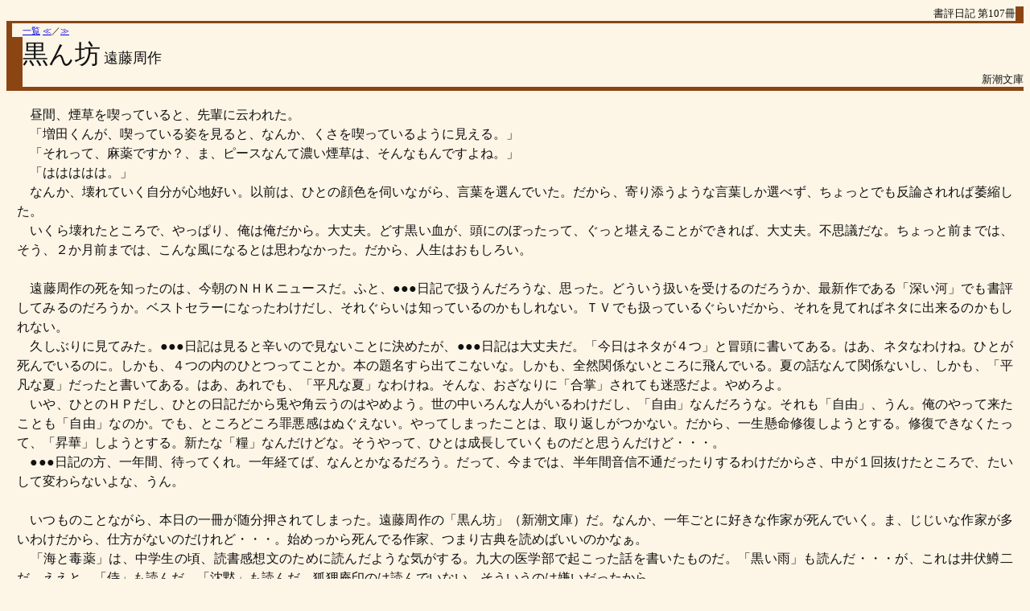

--- FILE ---
content_type: text/html
request_url: http://www.marenijr.net/book/book0107.html
body_size: 4954
content:
<!DOCTYPE HTML PUBLIC "-//W3C//DTD HTML 4.0 Transitional//EN"
        "http://www.w3.org/TR/REC-html40/loose.dtd">
<HTML>
<HEAD>
<META HTTP-EQUIV="Content-Type" content="text/html; charset=Shift_JIS">
<LINK REV="MADE" HREF="mailto:masuda@sec.co.jp">  
<!-- filename  : book/book0107.html -->
<!-- autohr    : 稀Jr           -->
<!-- date      : Mon Aug 20 12:39:03 2001     -->
<title>黒ん坊 - 書評日記</title>
<LINK REL=STYLESHEET TYPE="text/css" HREF="book.css" TITLE="book">
</HEAD>
<BODY>
<div ID="top">書評日記 第107冊</div>
<div ID="link">
  <a href="index.html">一覧</a>
  <a href="book0106.html">≪</a>／<a href="book0108.html">≫</a>
</div>

<div ID="title">
  <font size=6>黒ん坊</font> <font size=4>遠藤周作</font><br>
  <div align="right"><font size=2>新潮文庫 </font></div>
</div>
<br>
<div ID="statement">
　昼間、煙草を喫っていると、先輩に云われた。<br>
　「増田くんが、喫っている姿を見ると、なんか、くさを喫っているように見える。」<br>
　「それって、麻薬ですか？、ま、ピースなんて濃い煙草は、そんなもんですよね。」<br>
　「ははははは。」<br>
　なんか、壊れていく自分が心地好い。以前は、ひとの顔色を伺いながら、言葉を選んでいた。だから、寄り添うような言葉しか選べず、ちょっとでも反論されれば萎縮した。<br>
　いくら壊れたところで、やっぱり、俺は俺だから。大丈夫。どす黒い血が、頭にのぼったって、ぐっと堪えることができれば、大丈夫。不思議だな。ちょっと前までは、そう、２か月前までは、こんな風になるとは思わなかった。だから、人生はおもしろい。<br>
<br>
　遠藤周作の死を知ったのは、今朝のＮＨＫニュースだ。ふと、●●●日記で扱うんだろうな、思った。どういう扱いを受けるのだろうか、最新作である「深い河」でも書評してみるのだろうか。ベストセラーになったわけだし、それぐらいは知っているのかもしれない。ＴＶでも扱っているぐらいだから、それを見てればネタに出来るのかもしれない。<br>
　久しぶりに見てみた。●●●日記は見ると辛いので見ないことに決めたが、●●●日記は大丈夫だ。「今日はネタが４つ」と冒頭に書いてある。はあ、ネタなわけね。ひとが死んでいるのに。しかも、４つの内のひとつってことか。本の題名すら出てこないな。しかも、全然関係ないところに飛んでいる。夏の話なんて関係ないし、しかも、「平凡な夏」だったと書いてある。はあ、あれでも、「平凡な夏」なわけね。そんな、おざなりに「合掌」されても迷惑だよ。やめろよ。<br>
　いや、ひとのＨＰだし、ひとの日記だから兎や角云うのはやめよう。世の中いろんな人がいるわけだし、「自由」なんだろうな。それも「自由」、うん。俺のやって来たことも「自由」なのか。でも、ところどころ罪悪感はぬぐえない。やってしまったことは、取り返しがつかない。だから、一生懸命修復しようとする。修復できなくたって、「昇華」しようとする。新たな「糧」なんだけどな。そうやって、ひとは成長していくものだと思うんだけど・・・。<br>
　●●●日記の方、一年間、待ってくれ。一年経てば、なんとかなるだろう。だって、今までは、半年間音信不通だったりするわけだからさ、中が１回抜けたところで、たいして変わらないよな、うん。<br>
<br>
　いつものことながら、本日の一冊が随分押されてしまった。遠藤周作の「黒ん坊」（新潮文庫）だ。なんか、一年ごとに好きな作家が死んでいく。ま、じじいな作家が多いわけだから、仕方がないのだけれど・・・。始めっから死んでる作家、つまり古典を読めばいいのかなぁ。<br>
　「海と毒薬」は、中学生の頃、読書感想文のために読んだような気がする。九大の医学部で起こった話を書いたものだ。「黒い雨」も読んだ・・・が、これは井伏鱒二だ。ええと、「侍」も読んだ。「沈黙」も読んだ。狐狸庵印のは読んでいない。そういうのは嫌いだったから。<br>
<br>
　彼は、キリスト教を信仰する作家として、俺にとって重要なひとだ。俺は、聖書を読んでいるわけでもなし、まして、キリスト教に入信しているわけでもない。でも、心底の部分は、幼児期の経験も含めて、カソリックではないかと思う。キリスト教を噛み砕いて教えてくれた作家だ。<br>
<br>
　「黒ん坊」は、奴隷として輸入された黒人を巡る話である。信長は、黒人を汚れているとして、洗った。洗っても、黒い肌はそのままだった。黒人の彼は、労働者として「奉仕」したと思う。・・・思うと書くのも、その、よく内容を覚えていないのだ。ただ、浪人時代に読んだ、つまり、１０年も前だったからなのかもしれない。印象としては、彼が、非常に心身逞しかったことを覚えている。異国の地で、見知らぬ人達に囲まれつつも、労働者として「奉仕」する。村人は、黒く大きな身体をした彼を、最初は恐れつつも、少しずつ、ほんとうに、少しずつ、理解していった。片言の言葉で通じていった、そういう話だったような覚えがある。<br>
　まあ、他の話だったのかもしれない。<br>
　ただ、遠藤周作の本を読む時は、そのキリスト教の神髄に対峙するようで、なかなか手の出しにくい作家であったことを覚えている。それでも、俺の読んだどの作品にも「キリスト教」というキーワードが、溢れていた。いや、キリスト教じゃなくてもかまわない。真の意味で「奉仕」というものを知ったのは、彼の作品からである。<br>
<br>
　だから、彼のためを思うならば、「合掌」ではないわけだ。<br>
　神に召された彼の魂を救いたまえ。<br>
　そして、彼の業績を称えたまえ。永眠する彼のために。
</div>
<br>
<div ID="date">update: 1996/09/09</div>
<div ID="link">
  <a href="index.html">一覧</a>
  <a href="book0106.html">≪</a>／<a href="book0108.html">≫</a>
</div>
<div ID="copyleft">copyleft by marenijr</div>
</BODY>
</HTML>


--- FILE ---
content_type: text/css
request_url: http://www.marenijr.net/book/book.css
body_size: 1744
content:
#title {
	font-style       : bold;
	padding          : 20px, 0px, 0px, 20px;
	border-color     : #8B4513;
	border-width     : 0px 0px 5px 20px;
	border-style     : solid;
        margin-right     : 0; 
/*       font-family:ＭＳ Ｐゴシック; font-size:20pt; */
}

#date {
  border-bottom-style:solid; border-bottom-width:1pt;
  border-right-style:solid;  border-right-width:5pt;
  border-color:#8B4513;
  padding-right:10pt;
  text-align:right;
  font-size:9pt; font-style:italic;
     margin-right     : 0; 
}
#copyleft {
  border-top-style:double; border-top-width:3pt;
  border-color:#8B4513;
  text-align:right;
  font-size:8pt; font-style:italic;
  margin-top:5pt;
     margin-right     : 0; 
}
#xtop {
  border-right-style:solid;  border-right-width:5pt;
  border-bottom-style:solid; border-bottom-width:1pt;
  border-color:#8B4513;
  text-align:right;
  font-size:8pt; font-style:italic;
  padding-right:10pt;
     margin-right     : 0; 
}
#link {
  border-left-style:solid;  border-left-width:5pt;
  border-top-style:solid; border-top-width:1pt;
  border-color:#8B4513;
  text-align:left;
  font-size:8pt; font-style:normal;
  padding-left:10pt;
  padding-top:2pt;
     margin-right     : 0; 
}
#statement {
/*	font-family:'ＭＳ 明朝'; */
	text-align:  justify; text-justify: inter-ideograph;
	margin-left:10pt; margin-right:10pt;
	line-height:150%;
}
BODY {
  background-color:#fdf5e6;
  color:#111111;
}
A:HOVER { color:'red';　}

blockquote {
  margin:0,30px;
  color:darkgreen;
}

#TOP {
	font-size        : 10pt; 
	text-align       : right; 
	margin-right     : 0; 
	padding          : 0px, 10px, 0px, 0px;
	border-color     : #8B4513;
	border-width     : 0px 10px 2px 0px;
	border-style     : solid;
	font-style       : itaric; 
}

